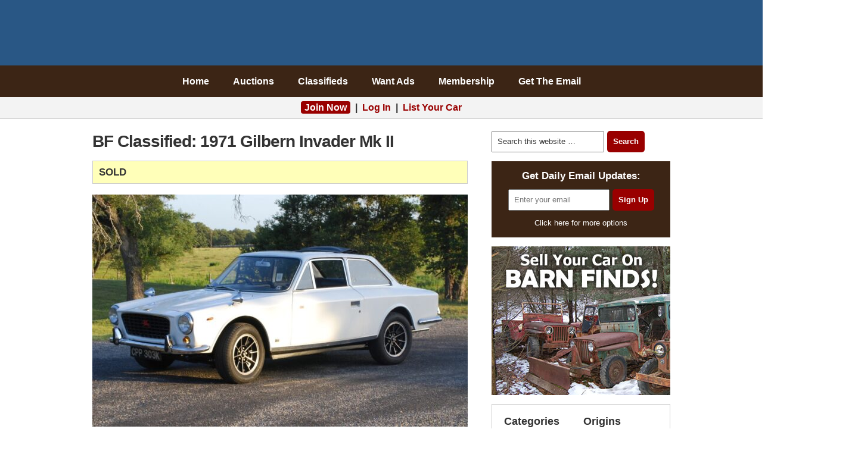

--- FILE ---
content_type: text/html; charset=UTF-8
request_url: https://barnfinds.com/classifieds/1971-gilbern-invader-mk-ii/
body_size: 17601
content:
<!DOCTYPE html PUBLIC "-//W3C//DTD XHTML 1.0 Transitional//EN" "http://www.w3.org/TR/xhtml1/DTD/xhtml1-transitional.dtd"><html xmlns="http://www.w3.org/1999/xhtml" lang="en-US" xml:lang="en-US"><head profile="http://gmpg.org/xfn/11"><meta http-equiv="Content-Type" content="text/html; charset=UTF-8" /><meta name="viewport" content="width=device-width, initial-scale=1.0"/><meta http-equiv="Content-Security-Policy" content="block-all-mixed-content" /><title>1971 Gilbern Invader Mk II | Barn Finds</title><meta name="author" content="Gergstuff" /><meta name='robots' content='max-image-preview:large' /><link rel="alternate" type="application/rss+xml" title="Barn Finds &raquo; Feed" href="https://barnfinds.com/feed/" /><link rel="alternate" type="application/rss+xml" title="Barn Finds &raquo; Comments Feed" href="https://barnfinds.com/comments/feed/" /><link rel="canonical" href="https://barnfinds.com/classifieds/1971-gilbern-invader-mk-ii/" /><style id='wp-img-auto-sizes-contain-inline-css' type='text/css'>img:is([sizes=auto i],[sizes^="auto," i]){contain-intrinsic-size:3000px 1500px}
/*# sourceURL=wp-img-auto-sizes-contain-inline-css */</style><style>#footer-widgets,#footer,#comments,#after-comments{content-visibility:auto;contain-intrinsic-size:1px 1000px;}</style><link data-optimized="2" rel="stylesheet" href="https://barnfinds.com/wp-content/litespeed/css/696321138d68cab0135aee210c68bec1.css?ver=d779a" /><style id='classic-theme-styles-inline-css' type='text/css'>/*! This file is auto-generated */
.wp-block-button__link{color:#fff;background-color:#32373c;border-radius:9999px;box-shadow:none;text-decoration:none;padding:calc(.667em + 2px) calc(1.333em + 2px);font-size:1.125em}.wp-block-file__button{background:#32373c;color:#fff;text-decoration:none}
/*# sourceURL=/wp-includes/css/classic-themes.min.css */</style><style id='jqlb-overrides-inline-css' type='text/css'>#outerImageContainer {
				box-shadow: 0 0 4px 2px rgba(0,0,0,.2);
			}
			#imageContainer{
				padding: 8px;
			}
			#imageDataContainer {
				box-shadow: none;
				z-index: auto;
			}
			#prevArrow,
			#nextArrow{
				background-color: #ffffff;
				color: #000000;
			}
/*# sourceURL=jqlb-overrides-inline-css */</style> <script data-optimized="1" type="text/javascript" src="https://barnfinds.com/wp-content/litespeed/js/a2d7d50a08577ea17c038e0ad0ad7166.js?ver=143ca" id="jquery-core-js" defer data-deferred="1"></script> <script data-optimized="1" type="text/javascript" src="https://barnfinds.com/wp-content/litespeed/js/fe1d55589a6f95c29fc13c980bac82fb.js?ver=7624b" id="jquery-migrate-js" defer data-deferred="1"></script> <script data-optimized="1" type="text/javascript" src="https://barnfinds.com/wp-content/litespeed/js/1a1a27439a9a5ec037b2a9b45cec6696.js?ver=6d7b4" id="wp-jquery-lightbox-swipe-js" defer data-deferred="1"></script> <script data-optimized="1" type="text/javascript" src="https://barnfinds.com/wp-content/litespeed/js/1038bf6cd51bfede7b8004f5c23982a0.js?ver=f0a8d" id="wp-jquery-lightbox-purify-js" defer data-deferred="1"></script> <script data-optimized="1" type="text/javascript" src="https://barnfinds.com/wp-content/litespeed/js/72879d673ab5a1c69f217ce673f820ce.js?ver=80d2f" id="wp-jquery-lightbox-panzoom-js" defer data-deferred="1"></script> <script type="text/javascript" id="wp-jquery-lightbox-js-extra" src="[data-uri]" defer></script> <script data-optimized="1" type="text/javascript" src="https://barnfinds.com/wp-content/litespeed/js/fa86ebcead70578a9fbc5d3ce0736808.js?ver=f8d9a" id="wp-jquery-lightbox-js" defer data-deferred="1"></script> <link rel="image_src" href="https://barnfinds.com/wp-content/uploads/2023/05/DSC_0865-1.jpeg"><meta name="msapplication-TileImage" content="https://barnfinds.com/wp-content/uploads/2023/05/DSC_0865-1.jpeg"><meta property="og:image" content="https://barnfinds.com/wp-content/uploads/2023/05/DSC_0865-1.jpeg"><meta property="og:image:secure_url" content="https://barnfinds.com/wp-content/uploads/2023/05/DSC_0865-1.jpeg"><meta property="og:image:width" content="1200"><meta property="og:image:height" content="803"><meta property="og:image:alt" content="BF Classified: DSC_0865-1"><meta property="og:image:type" content="image/jpeg"><meta property="og:description" content="Asking Price: $14,000 Location: La Vernia, TX Mileage: 11,000 Title Status: Clean VIN: 1248 Seller&#039;s Description: Sharp eyed readers will note this vehicle has been featured here before from when it was in a Bring A Trailer auction or perhaps a Craigslist ad. That former link is here: https://bringatrailer.com/listing/1971-gilbern-invader-mkii/ There are many, many, many photos..."><meta property="og:type" content="article"><meta property="og:locale" content="en_US"><meta property="og:site_name" content="Barn Finds"><meta property="og:title" content="BF Classified: 1971 Gilbern Invader Mk II"><meta property="og:url" content="https://barnfinds.com/classifieds/1971-gilbern-invader-mk-ii/"><meta property="og:updated_time" content="2023-07-08T11:29:51-06:00"><meta property="article:published_time" content="2023-05-17T22:36:16+00:00"><meta property="article:modified_time" content="2023-07-08T17:29:51+00:00"><meta property="article:author:first_name" content="Craig"><meta property="article:author:last_name" content="Herter"><meta property="article:author:username" content="Gergstuff"><meta property="twitter:partner" content="ogwp"><meta property="twitter:card" content="summary_large_image"><meta property="twitter:image" content="https://barnfinds.com/wp-content/uploads/2023/05/DSC_0865-1.jpeg"><meta property="twitter:image:alt" content="BF Classified: DSC_0865-1"><meta property="twitter:title" content="BF Classified: 1971 Gilbern Invader Mk II"><meta property="twitter:description" content="Asking Price: $14,000 Location: La Vernia, TX Mileage: 11,000 Title Status: Clean VIN: 1248 Seller&#039;s Description: Sharp eyed readers will note this vehicle has been featured here before from when..."><meta property="twitter:url" content="https://barnfinds.com/classifieds/1971-gilbern-invader-mk-ii/"><meta property="twitter:label1" content="Reading time"><meta property="twitter:data1" content="2 minutes"><meta  content="https://barnfinds.com/wp-content/uploads/2023/05/DSC_0865-1.jpeg"><meta  content="BF Classified: 1971 Gilbern Invader Mk II"><meta  content="Asking Price: $14,000 Location: La Vernia, TX Mileage: 11,000 Title Status: Clean VIN: 1248 Seller&#039;s Description: Sharp eyed readers will note this vehicle has been featured here before from when it was in a Bring A Trailer auction or perhaps a Craigslist ad. That former link is here: https://bringatrailer.com/listing/1971-gilbern-invader-mkii/ There are many, many, many photos..."><meta  content="2023-05-17"><meta  content="2023-07-08T17:29:51+00:00"><meta property="profile:first_name" content="Craig"><meta property="profile:last_name" content="Herter"><meta property="profile:username" content="Gergstuff"><link rel="https://api.w.org/" href="https://barnfinds.com/wp-json/" /><style>a.cld-like-dislike-trigger {color: #990000;}span.cld-count-wrap {color: #000000;}</style><style type="text/css" id="shiftnav-dynamic-css">#shiftnav-toggle-main{ background: #3c2515; }
	@media only screen and (min-width:900px){ #shiftnav-toggle-main, .shiftnav-toggle-mobile{ display:none; } .shiftnav-wrap { padding-top:0 !important; } body.shiftnav-disable-shift-body{ padding-top:0 !important; } }
	@media only screen and (max-width:899px){ #header,#nav{ display:none !important; } }</style> <script src="[data-uri]" defer></script> <link rel="icon" href="https://barnfinds.com/wp-content/themes/barnfinds/images/favicon.ico" />
 <script src="https://www.googletagmanager.com/gtag/js?id=G-40WVHDQ8XD" defer data-deferred="1"></script> <script src="[data-uri]" defer></script>  <script src="[data-uri]" defer></script> <noscript><img height="1" width="1" style="display:none"
src="https://www.facebook.com/tr?id=251830403547394&ev=PageView&noscript=1"
/></noscript><meta name="google-site-verification" content="AM54Rs_TgC-VRoD44CcGHgpt3pvSjp3kaHzs2iLFFR8" /><meta name="facebook-domain-verification" content="6ocodrk6m65peful0qvk2njzvcwt7b" /><link rel="apple-touch-icon" sizes="180x180" href="/apple-touch-icon.png" /><link rel="icon" type="image/png" sizes="32x32" href="/favicon-32x32.png" /><link rel="icon" type="image/png" sizes="16x16" href="/favicon-16x16.png" /><link rel="manifest" href="/site.webmanifest" /><link rel="mask-icon" href="/safari-pinned-tab.svg" color="#5bbad5" /><meta name="msapplication-TileColor" content="#980000" /><meta name="theme-color" content="#ffffff" /><style>.home .post-image,.archive .post-image,.search .post-image,.attachment-post,.size-large{max-width:630px;width:100%;height:auto}</style><style type="text/css" id="spu-css-416166" class="spu-css">#spu-bg-416166 {
			background-color: rgba(0,0,0, 0.6);
		}

		#spu-416166 .spu-close {
			font-size: 30px;
			color: #666;
			text-shadow: 0 1px 0 #fff;
		}

		#spu-416166 .spu-close:hover {
			color: #000;
		}

		#spu-416166 {
			background-color: rgb(239, 239, 239);
			max-width: 350px;
			border-radius: 10px;
			
					height: auto;
					box-shadow:  0px 0px 10px 1px #666;
				}

		#spu-416166 .spu-container {
					padding: 20px;
			height: calc(100% - 28px);
		}
		/*
* Add custom CSS for this popup
* Be sure to start your rules with #spu-416166 { } and use !important when needed to override plugin rules
*/</style><style id='global-styles-inline-css' type='text/css'>/*<![CDATA[*/:root{--wp--preset--aspect-ratio--square: 1;--wp--preset--aspect-ratio--4-3: 4/3;--wp--preset--aspect-ratio--3-4: 3/4;--wp--preset--aspect-ratio--3-2: 3/2;--wp--preset--aspect-ratio--2-3: 2/3;--wp--preset--aspect-ratio--16-9: 16/9;--wp--preset--aspect-ratio--9-16: 9/16;--wp--preset--color--black: #000000;--wp--preset--color--cyan-bluish-gray: #abb8c3;--wp--preset--color--white: #ffffff;--wp--preset--color--pale-pink: #f78da7;--wp--preset--color--vivid-red: #cf2e2e;--wp--preset--color--luminous-vivid-orange: #ff6900;--wp--preset--color--luminous-vivid-amber: #fcb900;--wp--preset--color--light-green-cyan: #7bdcb5;--wp--preset--color--vivid-green-cyan: #00d084;--wp--preset--color--pale-cyan-blue: #8ed1fc;--wp--preset--color--vivid-cyan-blue: #0693e3;--wp--preset--color--vivid-purple: #9b51e0;--wp--preset--gradient--vivid-cyan-blue-to-vivid-purple: linear-gradient(135deg,rgb(6,147,227) 0%,rgb(155,81,224) 100%);--wp--preset--gradient--light-green-cyan-to-vivid-green-cyan: linear-gradient(135deg,rgb(122,220,180) 0%,rgb(0,208,130) 100%);--wp--preset--gradient--luminous-vivid-amber-to-luminous-vivid-orange: linear-gradient(135deg,rgb(252,185,0) 0%,rgb(255,105,0) 100%);--wp--preset--gradient--luminous-vivid-orange-to-vivid-red: linear-gradient(135deg,rgb(255,105,0) 0%,rgb(207,46,46) 100%);--wp--preset--gradient--very-light-gray-to-cyan-bluish-gray: linear-gradient(135deg,rgb(238,238,238) 0%,rgb(169,184,195) 100%);--wp--preset--gradient--cool-to-warm-spectrum: linear-gradient(135deg,rgb(74,234,220) 0%,rgb(151,120,209) 20%,rgb(207,42,186) 40%,rgb(238,44,130) 60%,rgb(251,105,98) 80%,rgb(254,248,76) 100%);--wp--preset--gradient--blush-light-purple: linear-gradient(135deg,rgb(255,206,236) 0%,rgb(152,150,240) 100%);--wp--preset--gradient--blush-bordeaux: linear-gradient(135deg,rgb(254,205,165) 0%,rgb(254,45,45) 50%,rgb(107,0,62) 100%);--wp--preset--gradient--luminous-dusk: linear-gradient(135deg,rgb(255,203,112) 0%,rgb(199,81,192) 50%,rgb(65,88,208) 100%);--wp--preset--gradient--pale-ocean: linear-gradient(135deg,rgb(255,245,203) 0%,rgb(182,227,212) 50%,rgb(51,167,181) 100%);--wp--preset--gradient--electric-grass: linear-gradient(135deg,rgb(202,248,128) 0%,rgb(113,206,126) 100%);--wp--preset--gradient--midnight: linear-gradient(135deg,rgb(2,3,129) 0%,rgb(40,116,252) 100%);--wp--preset--font-size--small: 13px;--wp--preset--font-size--medium: 20px;--wp--preset--font-size--large: 36px;--wp--preset--font-size--x-large: 42px;--wp--preset--spacing--20: 0.44rem;--wp--preset--spacing--30: 0.67rem;--wp--preset--spacing--40: 1rem;--wp--preset--spacing--50: 1.5rem;--wp--preset--spacing--60: 2.25rem;--wp--preset--spacing--70: 3.38rem;--wp--preset--spacing--80: 5.06rem;--wp--preset--shadow--natural: 6px 6px 9px rgba(0, 0, 0, 0.2);--wp--preset--shadow--deep: 12px 12px 50px rgba(0, 0, 0, 0.4);--wp--preset--shadow--sharp: 6px 6px 0px rgba(0, 0, 0, 0.2);--wp--preset--shadow--outlined: 6px 6px 0px -3px rgb(255, 255, 255), 6px 6px rgb(0, 0, 0);--wp--preset--shadow--crisp: 6px 6px 0px rgb(0, 0, 0);}:where(.is-layout-flex){gap: 0.5em;}:where(.is-layout-grid){gap: 0.5em;}body .is-layout-flex{display: flex;}.is-layout-flex{flex-wrap: wrap;align-items: center;}.is-layout-flex > :is(*, div){margin: 0;}body .is-layout-grid{display: grid;}.is-layout-grid > :is(*, div){margin: 0;}:where(.wp-block-columns.is-layout-flex){gap: 2em;}:where(.wp-block-columns.is-layout-grid){gap: 2em;}:where(.wp-block-post-template.is-layout-flex){gap: 1.25em;}:where(.wp-block-post-template.is-layout-grid){gap: 1.25em;}.has-black-color{color: var(--wp--preset--color--black) !important;}.has-cyan-bluish-gray-color{color: var(--wp--preset--color--cyan-bluish-gray) !important;}.has-white-color{color: var(--wp--preset--color--white) !important;}.has-pale-pink-color{color: var(--wp--preset--color--pale-pink) !important;}.has-vivid-red-color{color: var(--wp--preset--color--vivid-red) !important;}.has-luminous-vivid-orange-color{color: var(--wp--preset--color--luminous-vivid-orange) !important;}.has-luminous-vivid-amber-color{color: var(--wp--preset--color--luminous-vivid-amber) !important;}.has-light-green-cyan-color{color: var(--wp--preset--color--light-green-cyan) !important;}.has-vivid-green-cyan-color{color: var(--wp--preset--color--vivid-green-cyan) !important;}.has-pale-cyan-blue-color{color: var(--wp--preset--color--pale-cyan-blue) !important;}.has-vivid-cyan-blue-color{color: var(--wp--preset--color--vivid-cyan-blue) !important;}.has-vivid-purple-color{color: var(--wp--preset--color--vivid-purple) !important;}.has-black-background-color{background-color: var(--wp--preset--color--black) !important;}.has-cyan-bluish-gray-background-color{background-color: var(--wp--preset--color--cyan-bluish-gray) !important;}.has-white-background-color{background-color: var(--wp--preset--color--white) !important;}.has-pale-pink-background-color{background-color: var(--wp--preset--color--pale-pink) !important;}.has-vivid-red-background-color{background-color: var(--wp--preset--color--vivid-red) !important;}.has-luminous-vivid-orange-background-color{background-color: var(--wp--preset--color--luminous-vivid-orange) !important;}.has-luminous-vivid-amber-background-color{background-color: var(--wp--preset--color--luminous-vivid-amber) !important;}.has-light-green-cyan-background-color{background-color: var(--wp--preset--color--light-green-cyan) !important;}.has-vivid-green-cyan-background-color{background-color: var(--wp--preset--color--vivid-green-cyan) !important;}.has-pale-cyan-blue-background-color{background-color: var(--wp--preset--color--pale-cyan-blue) !important;}.has-vivid-cyan-blue-background-color{background-color: var(--wp--preset--color--vivid-cyan-blue) !important;}.has-vivid-purple-background-color{background-color: var(--wp--preset--color--vivid-purple) !important;}.has-black-border-color{border-color: var(--wp--preset--color--black) !important;}.has-cyan-bluish-gray-border-color{border-color: var(--wp--preset--color--cyan-bluish-gray) !important;}.has-white-border-color{border-color: var(--wp--preset--color--white) !important;}.has-pale-pink-border-color{border-color: var(--wp--preset--color--pale-pink) !important;}.has-vivid-red-border-color{border-color: var(--wp--preset--color--vivid-red) !important;}.has-luminous-vivid-orange-border-color{border-color: var(--wp--preset--color--luminous-vivid-orange) !important;}.has-luminous-vivid-amber-border-color{border-color: var(--wp--preset--color--luminous-vivid-amber) !important;}.has-light-green-cyan-border-color{border-color: var(--wp--preset--color--light-green-cyan) !important;}.has-vivid-green-cyan-border-color{border-color: var(--wp--preset--color--vivid-green-cyan) !important;}.has-pale-cyan-blue-border-color{border-color: var(--wp--preset--color--pale-cyan-blue) !important;}.has-vivid-cyan-blue-border-color{border-color: var(--wp--preset--color--vivid-cyan-blue) !important;}.has-vivid-purple-border-color{border-color: var(--wp--preset--color--vivid-purple) !important;}.has-vivid-cyan-blue-to-vivid-purple-gradient-background{background: var(--wp--preset--gradient--vivid-cyan-blue-to-vivid-purple) !important;}.has-light-green-cyan-to-vivid-green-cyan-gradient-background{background: var(--wp--preset--gradient--light-green-cyan-to-vivid-green-cyan) !important;}.has-luminous-vivid-amber-to-luminous-vivid-orange-gradient-background{background: var(--wp--preset--gradient--luminous-vivid-amber-to-luminous-vivid-orange) !important;}.has-luminous-vivid-orange-to-vivid-red-gradient-background{background: var(--wp--preset--gradient--luminous-vivid-orange-to-vivid-red) !important;}.has-very-light-gray-to-cyan-bluish-gray-gradient-background{background: var(--wp--preset--gradient--very-light-gray-to-cyan-bluish-gray) !important;}.has-cool-to-warm-spectrum-gradient-background{background: var(--wp--preset--gradient--cool-to-warm-spectrum) !important;}.has-blush-light-purple-gradient-background{background: var(--wp--preset--gradient--blush-light-purple) !important;}.has-blush-bordeaux-gradient-background{background: var(--wp--preset--gradient--blush-bordeaux) !important;}.has-luminous-dusk-gradient-background{background: var(--wp--preset--gradient--luminous-dusk) !important;}.has-pale-ocean-gradient-background{background: var(--wp--preset--gradient--pale-ocean) !important;}.has-electric-grass-gradient-background{background: var(--wp--preset--gradient--electric-grass) !important;}.has-midnight-gradient-background{background: var(--wp--preset--gradient--midnight) !important;}.has-small-font-size{font-size: var(--wp--preset--font-size--small) !important;}.has-medium-font-size{font-size: var(--wp--preset--font-size--medium) !important;}.has-large-font-size{font-size: var(--wp--preset--font-size--large) !important;}.has-x-large-font-size{font-size: var(--wp--preset--font-size--x-large) !important;}
/*# sourceURL=global-styles-inline-css *//*]]>*/</style></head><body class="wp-singular classified-template-default single single-classified postid-623645 wp-theme-genesis wp-child-theme-barnfinds header-image header-full-width content-sidebar"><div id="wrap"><div id="header"><div class="wrap"><div id="title-area"><p id="title"><a href="https://barnfinds.com/">Barn Finds</a></p></div></div></div><div id="nav"><div class="wrap"><ul id="menu-navigation" class="menu genesis-nav-menu menu-primary"><li id="menu-item-381434" class="menu-item menu-item-type-custom menu-item-object-custom menu-item-home menu-item-381434"><a href="https://barnfinds.com/">Home</a></li><li id="menu-item-528663" class="menu-item menu-item-type-custom menu-item-object-custom menu-item-528663"><a href="/auctions/">Auctions</a></li><li id="menu-item-165285" class="menu-item menu-item-type-custom menu-item-object-custom menu-item-165285"><a href="/classifieds/">Classifieds</a></li><li id="menu-item-332772" class="menu-item menu-item-type-post_type menu-item-object-page menu-item-332772"><a href="https://barnfinds.com/want-ads/">Want Ads</a></li><li id="menu-item-523464" class="menu-item menu-item-type-post_type menu-item-object-memberpressproduct menu-item-523464"><a href="https://barnfinds.com/membership/monthly/">Membership</a></li><li id="menu-item-7699" class="menu-item menu-item-type-post_type menu-item-object-page menu-item-7699"><a href="https://barnfinds.com/subscribe/">Get The Email</a></li></ul></div></div><div class="after-header"><div class="wrap"><div id="custom_html-11" class="widget_text widget widget_custom_html"><div class="widget_text widget-wrap"><div class="textwidget custom-html-widget"><div class="login">
<a style="background:#900;color:#fff;border-radius:4px;padding:2px 6px" href="/membership/monthly/?coupon=JOIN">Join Now</a> &nbsp;|&nbsp; <a href="https://barnfinds.com/wp-login.php?redirect_to=https%3A%2F%2Fbarnfinds.com%2Fclassifieds%2F1971-gilbern-invader-mk-ii%2F" rel="nofollow">Log In</a> &nbsp;|&nbsp; <a href="/auctions/about/">List Your Car</a></div></div></div></div><div class="clearfix"></div></div></div><div id="inner"><div id="content-sidebar-wrap"><div id="content" class="hfeed"><div class="post-623645 classified type-classified status-publish has-post-thumbnail hentry entry"><h1 class="entry-title">BF Classified: 1971 Gilbern Invader Mk II</h1><div class="entry-content"><p style="border: 1px solid #ccc; background: #ffffb9; padding: 5px 10px; font-weight: bold;">SOLD</p><p class="image"><a href="https://barnfinds.com/wp-content/uploads/2023/05/DSC_0865-1.jpeg" rel="lightbox[623645]"><img decoding="async" class="alignnone size-large wp-image-623644" src="https://barnfinds.com/wp-content/uploads/2023/05/DSC_0865-1-630x390.jpeg" alt="" width="630" height="390" /></a></p><p style="background:#efefef;border:1px solid #ccc;padding:10px 15px"><strong>Asking Price:</strong> $14,000<br />
<strong>Location:</strong> La Vernia, TX<br />
<strong>Mileage:</strong> 11,000<br />
<strong>Title Status:</strong> Clean<br />
<strong>VIN:</strong> <span style="text-transform:uppercase">1248</span></p><p><strong>Seller&#8217;s Description:</strong> Sharp eyed readers will note this vehicle has been featured here before from when it was in a Bring A Trailer auction or perhaps a Craigslist ad.  That former link is here:<br />
<span class="mnjufMPotQUCYGqhWXAKdO67ez8lIkLZJVa52DNpRFscHSE1yvrbw90x4i3Bg"></p><blockquote class="wp-embedded-content" data-secret="RHLfsJDEdi"><p><a href="https://bringatrailer.com/listing/1971-gilbern-invader-mkii/" class="external" target="_blank">1971 Gilbern Invader MkII 4-Speed</a></p></blockquote><p><iframe data-lazyloaded="1" src="about:blank" class="wp-embedded-content" sandbox="allow-scripts" security="restricted" style="position: absolute; clip: rect(1px, 1px, 1px, 1px);" title="&#8220;1971 Gilbern Invader MkII 4-Speed&#8221; &#8212; The best vintage and classic cars for sale online | Bring a Trailer" data-src="https://bringatrailer.com/listing/1971-gilbern-invader-mkii/embed/#?secret=pHYLHcN0OP#?secret=RHLfsJDEdi" data-secret="RHLfsJDEdi" width="600" height="338" frameborder="0" marginwidth="0" marginheight="0" scrolling="no"></iframe><noscript><iframe class="wp-embedded-content" sandbox="allow-scripts" security="restricted" style="position: absolute; clip: rect(1px, 1px, 1px, 1px);" title="&#8220;1971 Gilbern Invader MkII 4-Speed&#8221; &#8212; The best vintage and classic cars for sale online | Bring a Trailer" src="https://bringatrailer.com/listing/1971-gilbern-invader-mkii/embed/#?secret=pHYLHcN0OP#?secret=RHLfsJDEdi" data-secret="RHLfsJDEdi" width="600" height="338" frameborder="0" marginwidth="0" marginheight="0" scrolling="no"></iframe></noscript></span><br />
There are many, many, many photos there as well as some videos and written details that should accurately describe what the car is all about.<br />
Updated information:  I have fitted an electric fuel pump which has solved the hot start/vapor lock issues, I have had the u joints replaced and driveshaft balanced which has solved the high speed vibration issue and I have drained and refilled the differential and transmission and have pretty much eliminated fluid leaks.  It still drips a little gear oil at the tail shaft of the transmission so may require a new seal there at some point in time.  Most of the comments when this was featured here last year seemed to revolve around the car being RHD. It is true it is RHD but I think the fear of this is overblown.  I have had several RHD vehicles over the years and have never had an issue with it from a safety concern.  Sure, it would be awkward in a drive through or toll booth situation without a passenger but you shouldn&#8217;t be going to drive throughs as fast food is bad for you and why would you want to be on a tollway they&#8217;re no fun.  I suppose being on a two lane country road stuck behind a large semi truck could be a challenge to pass safely without a trusted passenger spotter but how often do you encounter this scenario?  Me? Never.  Anyway, the US Postal service uses all manner of RHD vehicles and there doesn&#8217;t seem to be any complaints from them.  There is no trick to driving RHD really, takes maybe 10 minutes to get used to it.  I think the other few comments were on price.  Sure, I was trying to recover what I had spent on it and importation costs.  Looks like that won&#8217;t happen.  Now I have a project demanding an infusion of cash so I am here giving the selling effort another try.  One should consider that this is the only one of this type (to the best of my knowledge) in the US of A.  So if you want to be the focus of attention at cars and coffee this is your ride.  Yes you could purchase one for about the same price or perhaps a little cheaper in the UK but importation costs will run you somewhere between $3500-$5000 to get it here (I was at the upper end of that range as I lived in Washington state at the time I brought it over).  Of course you are welcome to ask any questions you may have.  I live about 45 minutes from the San Antonio airport and can easily pick up someone from there if they want to inspect in person or fly in and drive it home.</p><style type="text/css">#gallery-1 {
				margin: auto;
			}
			#gallery-1 .gallery-item {
				float: left;
				margin-top: 10px;
				text-align: center;
				width: 25%;
			}
			#gallery-1 img {
				border: 2px solid #cfcfcf;
			}
			#gallery-1 .gallery-caption {
				margin-left: 0;
			}
			/* see gallery_shortcode() in wp-includes/media.php */</style><div id='gallery-1' class='gallery galleryid-623645 gallery-columns-4 gallery-size-thumbnail'><dl class='gallery-item'><dt class='gallery-icon landscape'>
<a href='https://barnfinds.com/wp-content/uploads/2023/05/DSC_0888-1.jpg' rel="lightbox[623645]"><img loading="lazy" decoding="async" width="120" height="120" src="https://barnfinds.com/wp-content/uploads/2023/05/DSC_0888-1-120x120.jpg" class="attachment-thumbnail size-thumbnail" alt="" /></a></dt></dl><dl class='gallery-item'><dt class='gallery-icon landscape'>
<a href='https://barnfinds.com/wp-content/uploads/2023/05/DSC_0894-1.jpg' rel="lightbox[623645]"><img loading="lazy" decoding="async" width="120" height="120" src="https://barnfinds.com/wp-content/uploads/2023/05/DSC_0894-1-120x120.jpg" class="attachment-thumbnail size-thumbnail" alt="" /></a></dt></dl><dl class='gallery-item'><dt class='gallery-icon landscape'>
<a href='https://barnfinds.com/wp-content/uploads/2023/05/DSC_0902-1.jpg' rel="lightbox[623645]"><img loading="lazy" decoding="async" width="120" height="120" src="https://barnfinds.com/wp-content/uploads/2023/05/DSC_0902-1-120x120.jpg" class="attachment-thumbnail size-thumbnail" alt="" /></a></dt></dl><dl class='gallery-item'><dt class='gallery-icon landscape'>
<a href='https://barnfinds.com/wp-content/uploads/2023/05/DSC_0916-1.jpg' rel="lightbox[623645]"><img loading="lazy" decoding="async" width="120" height="120" src="https://barnfinds.com/wp-content/uploads/2023/05/DSC_0916-1-120x120.jpg" class="attachment-thumbnail size-thumbnail" alt="" /></a></dt></dl><br style="clear: both" /><dl class='gallery-item'><dt class='gallery-icon landscape'>
<a href='https://barnfinds.com/wp-content/uploads/2023/05/DSC_0998.jpg' rel="lightbox[623645]"><img loading="lazy" decoding="async" width="120" height="120" src="https://barnfinds.com/wp-content/uploads/2023/05/DSC_0998-120x120.jpg" class="attachment-thumbnail size-thumbnail" alt="" /></a></dt></dl><dl class='gallery-item'><dt class='gallery-icon landscape'>
<a href='https://barnfinds.com/wp-content/uploads/2023/05/DSC_1002.jpg' rel="lightbox[623645]"><img loading="lazy" decoding="async" width="120" height="120" src="https://barnfinds.com/wp-content/uploads/2023/05/DSC_1002-120x120.jpg" class="attachment-thumbnail size-thumbnail" alt="" /></a></dt></dl><dl class='gallery-item'><dt class='gallery-icon landscape'>
<a href='https://barnfinds.com/wp-content/uploads/2023/05/DSC_1020-1.jpg' rel="lightbox[623645]"><img loading="lazy" decoding="async" width="120" height="120" src="https://barnfinds.com/wp-content/uploads/2023/05/DSC_1020-1-120x120.jpg" class="attachment-thumbnail size-thumbnail" alt="" /></a></dt></dl>
<br style='clear: both' /></div></div></div></div><div id="sidebar" class="sidebar widget-area"><form method="get" class="searchform search-form" action="https://barnfinds.com/" role="search" ><input type="text" value="Search this website &#x02026;" name="s" class="s search-input" onfocus="if ('Search this website &#x2026;' === this.value) {this.value = '';}" onblur="if ('' === this.value) {this.value = 'Search this website &#x2026;';}" /><input type="submit" class="searchsubmit search-submit" value="Search" /></form><div id="text-108" class="widget widget_text"><div class="widget-wrap"><div class="textwidget"></div></div></div><div id="custom_html-7" class="widget_text widget widget_custom_html"><div class="widget_text widget-wrap"><div class="textwidget custom-html-widget"><div class="subscribe"><div style="font-weight:bold;margin-bottom:10px">Get Daily Email Updates:</div><form method="post" action="https://www.aweber.com/scripts/addlead.pl"> <input type="hidden" name="redirect" value="https://barnfinds.com/confirmation/?tracking=sidebar" /> <input type="hidden" name="meta_adtracking" value="sidebar" /> <input type="hidden" name="meta_message" value="1" /> <input type="hidden" name="meta_required" value="email" /> <input type="hidden" name="meta_forward_vars" value="0" /> <input type="hidden" value="daily-finds" name="listname"/> <input id="email" type="text" placeholder="Enter your email" name="email" /><input type="submit" name="submit" value="Sign Up" /></form><a style="font-size:small;margin-top: 8px;color: #fff;display: block;" href="https://barnfinds.com/subscribe/">Click here for more options</a></div></div></div></div><div id="text-99" class="widget widget_text"><div class="widget-wrap"><div class="textwidget"><a href="https://barnfinds.com/auctions/about/"><img src="/wp-content/uploads/2017/01/submissions-ad-2.jpg" width="300" height="250" loading="lazy" alt="Sell Your Car On Barn Finds"/></a></div></div></div><div id="text-55" class="widget widget_text"><div class="widget-wrap"><div class="textwidget"><div class="one-half first"><h4 class="widgettitle">Categories</h4><ul><li><a class="tags" title="Exclusives" href="/category/exclusives/">Exclusives</a></li><li><a class="tags" title="Motorcycles" href="/genre/motorcycles/">Motorcycles</a></li><li><a class="tags" title="Muscle Car" href="/genre/muscle-cars/">Muscle Cars</a></li><li><a class="tags" title="Odd Cars" href="/genre/oddballs/">Oddballs</a></li><li><a class="tags" title="Our Projects" href="/category/our-projects/">Our Projects</a></li><li><a class="tags" title="Project Cars" href="/condition/projects/">Project Cars</a></li><li><a class="tags" title="Race Cars" href="/genre/race-cars/">Race Cars</a></li><li><a class="tags" title="Reader Sightings" href="/category/sightings/">Sightings</a></li><li><a class="tags" title="Tall Tales" href="/category/stories/">Stories</a></li><li><a class="tags" title="Success Stories" href="/category/success-stories/">Success Stories</a></li><li><a class="tags" title="Survivor Cars" href="/condition/survivors/">Survivors</a></li><li><a class="tags" title="Trucks" href="/genre/trucks/">Trucks</a></li><li><a class="tags" title="Station Wagons" href="/genre/wagons/">Wagons</a></li></ul></div><div class="one-half"><h4 class="widgettitle">Origins</h4><ul><li><a class="tags" title="American Finds" href="/origin/american/">American</a></li><li><a class="tags" title="British Finds" href="/origin/british/">British</a></li><li><a class="tags" title="French Finds" href="/origin/french/">French</a></li><li><a class="tags" title="German Finds" href="/origin/german/">German</a></li><li><a class="tags" title="Italian Finds" href="/origin/italian/">Italian</a></li><li><a class="tags" title="Japanese Finds" href="/origin/japanese/">Japanese</a></li><li><a class="tags" title="Swedish Finds" href="/origin/swedish/">Swedish</a></li></ul><h4 class="widgettitle">Makes</h4><ul><li><a class="tags" title="Chevy Finds" href="/tag/chevrolet/">Chevrolet</a></li><li><a class="tags" title="Dodge Finds" href="/tag/dodge/">Dodge</a></li><li><a class="tags" title="Ford Finds" href="/tag/ford/">Ford</a></li><li><a class="tags" title="Pontiac Finds" href="/tag/pontiac/">Pontiac</a></li><li><a class="tags" title="Porsche Finds" href="/tag/porsche/">Porsche</a></li></ul></div></div></div></div></div></div></div><div id="footer-widgets" class="footer-widgets"><div class="wrap"><div class="widget-area footer-widgets-1 footer-widget-area"><div id="custom_html-6" class="widget_text widget widget_custom_html"><div class="widget_text widget-wrap"><h4 class="widget-title widgettitle">Get Daily Email Updates:</h4><div class="textwidget custom-html-widget"><form method="post" action="https://www.aweber.com/scripts/addlead.pl"> <input type="hidden" name="redirect" value="https://barnfinds.com/confirmation/?tracking=footer" /> <input type="hidden" name="meta_adtracking" value="Footer" /> <input type="hidden" name="meta_message" value="1" /> <input type="hidden" name="meta_required" value="email" /> <input type="hidden" name="meta_forward_vars" value="0" /> <input id="email" type="text" placeholder="Email Address" name="email" /><input type="submit" name="submit" value="Sign Up" /><input type="hidden" name="listname" value="daily-finds" /></form></div></div></div><div id="text-34" class="widget widget_text"><div class="widget-wrap"><div class="textwidget">&nbsp;<div class="social-icons">
<a class="social-facebook external" href="https://www.facebook.com/barnfinds" title="Facebook" target="_blank"></a><a class="social-twitter external" href="https://twitter.com/barnfinds" title="Twitter" target="_blank"></a><a class="social-pinterest external" href="https://www.pinterest.com/barnfinds/" title="Pinterest" target="_blank"></a><a class="social-instagram external" href="https://www.instagram.com/barnfinds/" title="Instagram" target="_blank"></a><a class="social-youtube external" href="https://www.youtube.com/barnfinds?sub_confirmation=1" title="YouTube" target="_blank"></a></div></div></div></div></div></div></div><div id="footer" class="footer"><div class="wrap"><div><a href="/about/">About</a> &middot; <a href="/contact/">Contact</a> &middot; <a href="/fast-finds/">Fast Finds</a> &middot; <a href="/privacy/">Privacy</a> &middot; <a href="/terms/">Terms</a></div><div class="creds">&copy; 2026 Barn Finds &middot; All Rights Reserved</div></div></div></div><script type="speculationrules">{"prefetch":[{"source":"document","where":{"and":[{"href_matches":"/*"},{"not":{"href_matches":["/wp-*.php","/wp-admin/*","/wp-content/uploads/*","/wp-content/*","/wp-content/plugins/*","/wp-content/themes/barnfinds/*","/wp-content/themes/genesis/*","/*\\?(.+)"]}},{"not":{"selector_matches":"a[rel~=\"nofollow\"]"}},{"not":{"selector_matches":".no-prefetch, .no-prefetch a"}}]},"eagerness":"conservative"}]}</script> <div id="shiftnav-toggle-main" class="shiftnav-toggle-main-align-center shiftnav-toggle-edge-left shiftnav-toggle-icon-x shiftnav-toggle-position-absolute shiftnav-toggle-main-align-center shiftnav-toggle-edge-left shiftnav-toggle-icon-x shiftnav-toggle-position-absolute" data-shiftnav-target="shiftnav-main"><span id="shiftnav-toggle-main-button" class="shiftnav-toggle shiftnav-toggle-shiftnav-main shiftnav-toggle-burger" data-shiftnav-target="shiftnav-main"><i class="fa fa-bars"></i></span>	<span class="shiftnav-main-toggle-content shiftnav-toggle-main-block"><a href="https://barnfinds.com"><img src="/wp-content/themes/barnfinds/images/barn-finds-sm.png" width="160" height="18" alt="Barn Finds" /></a></span>	<span class="shiftnav-main-toggle-content-after"><a class="shiftnav-searchbar-toggle  shiftnav-toggle-main-block shiftnav-toggle-main-ontop"><i class="fa fa-search"></i></a><div class="shiftnav-searchbar-drop"><form role="search" method="get" class="shiftnav-searchform" action="/"> <input type="text" placeholder="Search..." value="" name="s" class="shiftnav-search-input" /> <input type="submit" class="shiftnav-search-submit" value="" /></form></div></span></div><div class="shiftnav shiftnav-nojs shiftnav-left-edge shiftnav-skin-slate shiftnav-transition-standard" id="shiftnav-main" data-shiftnav-id="shiftnav-main"><div class="shiftnav-inner"><nav class="shiftnav-nav"><ul id="menu-navigation-1" class="shiftnav-menu shiftnav-targets-default shiftnav-targets-text-large shiftnav-targets-icon-default"><li class="menu-item menu-item-type-custom menu-item-object-custom menu-item-home menu-item-381434 shiftnav-depth-0"><a class="shiftnav-target"  href="https://barnfinds.com/">Home</a></li><li class="menu-item menu-item-type-custom menu-item-object-custom menu-item-528663 shiftnav-depth-0"><a class="shiftnav-target"  href="/auctions/">Auctions</a></li><li class="menu-item menu-item-type-custom menu-item-object-custom menu-item-165285 shiftnav-depth-0"><a class="shiftnav-target"  href="/classifieds/">Classifieds</a></li><li class="menu-item menu-item-type-post_type menu-item-object-page menu-item-332772 shiftnav-depth-0"><a class="shiftnav-target"  href="https://barnfinds.com/want-ads/">Want Ads</a></li><li class="menu-item menu-item-type-post_type menu-item-object-memberpressproduct menu-item-523464 shiftnav-depth-0"><a class="shiftnav-target"  href="https://barnfinds.com/membership/monthly/">Membership</a></li><li class="menu-item menu-item-type-post_type menu-item-object-page menu-item-7699 shiftnav-depth-0"><a class="shiftnav-target"  href="https://barnfinds.com/subscribe/">Get The Email</a></li></ul></nav></div></div><div class="wppopups-whole" style="display: none"><div class="spu-box spu-animation-disable spu-position-centered" id="spu-416166" data-id="416166" data-parent="0" data-settings="{&quot;position&quot;:{&quot;position&quot;:&quot;centered&quot;},&quot;animation&quot;:{&quot;animation&quot;:&quot;disable&quot;},&quot;colors&quot;:{&quot;show_overlay&quot;:&quot;no&quot;,&quot;overlay_color&quot;:&quot;rgba(0,0,0, 0.6)&quot;,&quot;overlay_blur&quot;:&quot;2&quot;,&quot;bg_color&quot;:&quot;rgb(239, 239, 239)&quot;,&quot;bg_img&quot;:&quot;&quot;,&quot;bg_img_repeat&quot;:&quot;no-repeat&quot;,&quot;bg_img_size&quot;:&quot;auto&quot;},&quot;close&quot;:{&quot;close_color&quot;:&quot;#666&quot;,&quot;close_hover_color&quot;:&quot;#000&quot;,&quot;close_shadow_color&quot;:&quot;#fff&quot;,&quot;close_size&quot;:&quot;30&quot;,&quot;close_position&quot;:&quot;top_right&quot;},&quot;popup_box&quot;:{&quot;width&quot;:&quot;350&quot;,&quot;padding&quot;:&quot;20&quot;,&quot;radius&quot;:&quot;10&quot;,&quot;auto_height&quot;:&quot;yes&quot;,&quot;height&quot;:&quot;430px&quot;},&quot;border&quot;:{&quot;border_type&quot;:&quot;none&quot;,&quot;border_color&quot;:&quot;#555&quot;,&quot;border_width&quot;:&quot;0&quot;,&quot;border_radius&quot;:&quot;10&quot;,&quot;border_margin&quot;:&quot;14&quot;},&quot;shadow&quot;:{&quot;shadow_color&quot;:&quot;#666&quot;,&quot;shadow_type&quot;:&quot;outset&quot;,&quot;shadow_x_offset&quot;:&quot;0&quot;,&quot;shadow_y_offset&quot;:&quot;0&quot;,&quot;shadow_blur&quot;:&quot;10&quot;,&quot;shadow_spread&quot;:&quot;1&quot;},&quot;css&quot;:{&quot;custom_css&quot;:&quot;\/*\r\n* Add custom CSS for this popup\r\n* Be sure to start your rules with #spu-416166 { } and use !important when needed to override plugin rules\r\n*\/&quot;},&quot;id&quot;:&quot;416166&quot;,&quot;field_id&quot;:1,&quot;redirect&quot;:&quot;https:\/\/barnfinds.com\/confirmation\/?tracking=popup&quot;,&quot;meta_adtracking&quot;:&quot;popup&quot;,&quot;meta_message&quot;:&quot;1&quot;,&quot;meta_required&quot;:&quot;email&quot;,&quot;meta_forward_vars&quot;:&quot;0&quot;,&quot;listname&quot;:&quot;daily-finds&quot;,&quot;email&quot;:&quot;&quot;,&quot;rules&quot;:{&quot;group_0&quot;:{&quot;rule_0&quot;:{&quot;rule&quot;:&quot;query_string&quot;,&quot;operator&quot;:&quot;!=&quot;,&quot;value&quot;:&quot;utm_campaign=Newsletter&quot;},&quot;rule_1&quot;:{&quot;rule&quot;:&quot;logged_user&quot;,&quot;operator&quot;:&quot;!=&quot;,&quot;value&quot;:&quot;true&quot;}}},&quot;global_rules&quot;:{&quot;group_0&quot;:{&quot;rule_0&quot;:{&quot;rule&quot;:&quot;page_type&quot;,&quot;operator&quot;:&quot;==&quot;,&quot;value&quot;:&quot;all_pages&quot;}}},&quot;settings&quot;:{&quot;popup_title&quot;:&quot;Email Popup&quot;,&quot;popup_desc&quot;:&quot;&quot;,&quot;test_mode&quot;:&quot;0&quot;,&quot;powered_link&quot;:&quot;0&quot;,&quot;popup_class&quot;:&quot;&quot;,&quot;popup_hidden_class&quot;:&quot;&quot;,&quot;close_on_conversion&quot;:&quot;1&quot;,&quot;conversion_cookie_name&quot;:&quot;spu_conversion_39356&quot;,&quot;conversion_cookie_duration&quot;:&quot;999&quot;,&quot;conversion_cookie_type&quot;:&quot;d&quot;,&quot;closing_cookie_name&quot;:&quot;spu_closing_39356&quot;,&quot;closing_cookie_duration&quot;:&quot;7&quot;,&quot;closing_cookie_type&quot;:&quot;d&quot;},&quot;triggers&quot;:{&quot;trigger_0&quot;:{&quot;trigger&quot;:&quot;seconds&quot;,&quot;value&quot;:&quot;5&quot;}}}" data-need_ajax="1"><div class="spu-container "><div class="spu-content"><div class="spu-box-container"><h1 style="text-align: center;">Never Miss A Find!</h1><p style="text-align: center;">Sign up for our free daily newsletter:</p><form style="text-align: center; margin-bottom: 10px;" action="https://www.aweber.com/scripts/addlead.pl" method="post"><input name="redirect" type="hidden" value="https://barnfinds.com/confirmation/?tracking=popup" /> <input name="meta_adtracking" type="hidden" value="popup" /> <input name="meta_message" type="hidden" value="1" /> <input name="meta_required" type="hidden" value="email" /><input name="meta_forward_vars" type="hidden" value="0" /> <input name="listname" type="hidden" value="daily-finds" /> <input id="email" name="email" type="text" placeholder="Enter your email" /> <input name="submit" type="submit" value="Sign Up" /></form><p style="font-size: small; text-align: center;">Unsubscribe anytime</p></div></div><a href="#" class="spu-close spu-close-popup spu-close-top_right">&times;</a><span class="spu-timer"></span></div></div></div><script data-optimized="1" type="text/javascript" src="https://barnfinds.com/wp-content/litespeed/js/76bb6387671e0a6744d967e588552cbf.js?ver=f9b5d" id="wp-hooks-js" defer data-deferred="1"></script> <script type="text/javascript" id="wppopups-js-extra" src="[data-uri]" defer></script> <script data-optimized="1" type="text/javascript" src="https://barnfinds.com/wp-content/litespeed/js/2873d216dc144b150118e98924918b7f.js?ver=92e13" id="wppopups-js" defer data-deferred="1"></script> <script type="text/javascript" id="shiftnav-js-extra" src="[data-uri]" defer></script> <script data-optimized="1" type="text/javascript" src="https://barnfinds.com/wp-content/litespeed/js/788f13e683773750ca0357b07dad6ad4.js?ver=3cdcd" id="shiftnav-js" defer data-deferred="1"></script> <script data-optimized="1" type="text/javascript" src="https://barnfinds.com/wp-content/litespeed/js/05918aa05e96d2929df9f9dd01f000d3.js?ver=683d8" id="wp-embed-js" defer="defer" data-wp-strategy="defer"></script> <script type="text/javascript" id="formidable-js-extra" src="[data-uri]" defer></script> <script data-optimized="1" type="text/javascript" src="https://barnfinds.com/wp-content/litespeed/js/574c7e478b88a9e74ff549a2c2b4e278.js?ver=33816" id="formidable-js" defer data-deferred="1"></script> <script type="text/javascript" id="formidable-js-after" src="[data-uri]" defer></script> <script>/**/
/**/</script> <script id="webpushr-script" src="[data-uri]" defer></script> <script data-no-optimize="1">/*<![CDATA[*/window.lazyLoadOptions=Object.assign({},{threshold:300},window.lazyLoadOptions||{});!function(t,e){"object"==typeof exports&&"undefined"!=typeof module?module.exports=e():"function"==typeof define&&define.amd?define(e):(t="undefined"!=typeof globalThis?globalThis:t||self).LazyLoad=e()}(this,function(){"use strict";function e(){return(e=Object.assign||function(t){for(var e=1;e<arguments.length;e++){var n,a=arguments[e];for(n in a)Object.prototype.hasOwnProperty.call(a,n)&&(t[n]=a[n])}return t}).apply(this,arguments)}function o(t){return e({},at,t)}function l(t,e){return t.getAttribute(gt+e)}function c(t){return l(t,vt)}function s(t,e){return function(t,e,n){e=gt+e;null!==n?t.setAttribute(e,n):t.removeAttribute(e)}(t,vt,e)}function i(t){return s(t,null),0}function r(t){return null===c(t)}function u(t){return c(t)===_t}function d(t,e,n,a){t&&(void 0===a?void 0===n?t(e):t(e,n):t(e,n,a))}function f(t,e){et?t.classList.add(e):t.className+=(t.className?" ":"")+e}function _(t,e){et?t.classList.remove(e):t.className=t.className.replace(new RegExp("(^|\\s+)"+e+"(\\s+|$)")," ").replace(/^\s+/,"").replace(/\s+$/,"")}function g(t){return t.llTempImage}function v(t,e){!e||(e=e._observer)&&e.unobserve(t)}function b(t,e){t&&(t.loadingCount+=e)}function p(t,e){t&&(t.toLoadCount=e)}function n(t){for(var e,n=[],a=0;e=t.children[a];a+=1)"SOURCE"===e.tagName&&n.push(e);return n}function h(t,e){(t=t.parentNode)&&"PICTURE"===t.tagName&&n(t).forEach(e)}function a(t,e){n(t).forEach(e)}function m(t){return!!t[lt]}function E(t){return t[lt]}function I(t){return delete t[lt]}function y(e,t){var n;m(e)||(n={},t.forEach(function(t){n[t]=e.getAttribute(t)}),e[lt]=n)}function L(a,t){var o;m(a)&&(o=E(a),t.forEach(function(t){var e,n;e=a,(t=o[n=t])?e.setAttribute(n,t):e.removeAttribute(n)}))}function k(t,e,n){f(t,e.class_loading),s(t,st),n&&(b(n,1),d(e.callback_loading,t,n))}function A(t,e,n){n&&t.setAttribute(e,n)}function O(t,e){A(t,rt,l(t,e.data_sizes)),A(t,it,l(t,e.data_srcset)),A(t,ot,l(t,e.data_src))}function w(t,e,n){var a=l(t,e.data_bg_multi),o=l(t,e.data_bg_multi_hidpi);(a=nt&&o?o:a)&&(t.style.backgroundImage=a,n=n,f(t=t,(e=e).class_applied),s(t,dt),n&&(e.unobserve_completed&&v(t,e),d(e.callback_applied,t,n)))}function x(t,e){!e||0<e.loadingCount||0<e.toLoadCount||d(t.callback_finish,e)}function M(t,e,n){t.addEventListener(e,n),t.llEvLisnrs[e]=n}function N(t){return!!t.llEvLisnrs}function z(t){if(N(t)){var e,n,a=t.llEvLisnrs;for(e in a){var o=a[e];n=e,o=o,t.removeEventListener(n,o)}delete t.llEvLisnrs}}function C(t,e,n){var a;delete t.llTempImage,b(n,-1),(a=n)&&--a.toLoadCount,_(t,e.class_loading),e.unobserve_completed&&v(t,n)}function R(i,r,c){var l=g(i)||i;N(l)||function(t,e,n){N(t)||(t.llEvLisnrs={});var a="VIDEO"===t.tagName?"loadeddata":"load";M(t,a,e),M(t,"error",n)}(l,function(t){var e,n,a,o;n=r,a=c,o=u(e=i),C(e,n,a),f(e,n.class_loaded),s(e,ut),d(n.callback_loaded,e,a),o||x(n,a),z(l)},function(t){var e,n,a,o;n=r,a=c,o=u(e=i),C(e,n,a),f(e,n.class_error),s(e,ft),d(n.callback_error,e,a),o||x(n,a),z(l)})}function T(t,e,n){var a,o,i,r,c;t.llTempImage=document.createElement("IMG"),R(t,e,n),m(c=t)||(c[lt]={backgroundImage:c.style.backgroundImage}),i=n,r=l(a=t,(o=e).data_bg),c=l(a,o.data_bg_hidpi),(r=nt&&c?c:r)&&(a.style.backgroundImage='url("'.concat(r,'")'),g(a).setAttribute(ot,r),k(a,o,i)),w(t,e,n)}function G(t,e,n){var a;R(t,e,n),a=e,e=n,(t=Et[(n=t).tagName])&&(t(n,a),k(n,a,e))}function D(t,e,n){var a;a=t,(-1<It.indexOf(a.tagName)?G:T)(t,e,n)}function S(t,e,n){var a;t.setAttribute("loading","lazy"),R(t,e,n),a=e,(e=Et[(n=t).tagName])&&e(n,a),s(t,_t)}function V(t){t.removeAttribute(ot),t.removeAttribute(it),t.removeAttribute(rt)}function j(t){h(t,function(t){L(t,mt)}),L(t,mt)}function F(t){var e;(e=yt[t.tagName])?e(t):m(e=t)&&(t=E(e),e.style.backgroundImage=t.backgroundImage)}function P(t,e){var n;F(t),n=e,r(e=t)||u(e)||(_(e,n.class_entered),_(e,n.class_exited),_(e,n.class_applied),_(e,n.class_loading),_(e,n.class_loaded),_(e,n.class_error)),i(t),I(t)}function U(t,e,n,a){var o;n.cancel_on_exit&&(c(t)!==st||"IMG"===t.tagName&&(z(t),h(o=t,function(t){V(t)}),V(o),j(t),_(t,n.class_loading),b(a,-1),i(t),d(n.callback_cancel,t,e,a)))}function $(t,e,n,a){var o,i,r=(i=t,0<=bt.indexOf(c(i)));s(t,"entered"),f(t,n.class_entered),_(t,n.class_exited),o=t,i=a,n.unobserve_entered&&v(o,i),d(n.callback_enter,t,e,a),r||D(t,n,a)}function q(t){return t.use_native&&"loading"in HTMLImageElement.prototype}function H(t,o,i){t.forEach(function(t){return(a=t).isIntersecting||0<a.intersectionRatio?$(t.target,t,o,i):(e=t.target,n=t,a=o,t=i,void(r(e)||(f(e,a.class_exited),U(e,n,a,t),d(a.callback_exit,e,n,t))));var e,n,a})}function B(e,n){var t;tt&&!q(e)&&(n._observer=new IntersectionObserver(function(t){H(t,e,n)},{root:(t=e).container===document?null:t.container,rootMargin:t.thresholds||t.threshold+"px"}))}function J(t){return Array.prototype.slice.call(t)}function K(t){return t.container.querySelectorAll(t.elements_selector)}function Q(t){return c(t)===ft}function W(t,e){return e=t||K(e),J(e).filter(r)}function X(e,t){var n;(n=K(e),J(n).filter(Q)).forEach(function(t){_(t,e.class_error),i(t)}),t.update()}function t(t,e){var n,a,t=o(t);this._settings=t,this.loadingCount=0,B(t,this),n=t,a=this,Y&&window.addEventListener("online",function(){X(n,a)}),this.update(e)}var Y="undefined"!=typeof window,Z=Y&&!("onscroll"in window)||"undefined"!=typeof navigator&&/(gle|ing|ro)bot|crawl|spider/i.test(navigator.userAgent),tt=Y&&"IntersectionObserver"in window,et=Y&&"classList"in document.createElement("p"),nt=Y&&1<window.devicePixelRatio,at={elements_selector:".lazy",container:Z||Y?document:null,threshold:300,thresholds:null,data_src:"src",data_srcset:"srcset",data_sizes:"sizes",data_bg:"bg",data_bg_hidpi:"bg-hidpi",data_bg_multi:"bg-multi",data_bg_multi_hidpi:"bg-multi-hidpi",data_poster:"poster",class_applied:"applied",class_loading:"litespeed-loading",class_loaded:"litespeed-loaded",class_error:"error",class_entered:"entered",class_exited:"exited",unobserve_completed:!0,unobserve_entered:!1,cancel_on_exit:!0,callback_enter:null,callback_exit:null,callback_applied:null,callback_loading:null,callback_loaded:null,callback_error:null,callback_finish:null,callback_cancel:null,use_native:!1},ot="src",it="srcset",rt="sizes",ct="poster",lt="llOriginalAttrs",st="loading",ut="loaded",dt="applied",ft="error",_t="native",gt="data-",vt="ll-status",bt=[st,ut,dt,ft],pt=[ot],ht=[ot,ct],mt=[ot,it,rt],Et={IMG:function(t,e){h(t,function(t){y(t,mt),O(t,e)}),y(t,mt),O(t,e)},IFRAME:function(t,e){y(t,pt),A(t,ot,l(t,e.data_src))},VIDEO:function(t,e){a(t,function(t){y(t,pt),A(t,ot,l(t,e.data_src))}),y(t,ht),A(t,ct,l(t,e.data_poster)),A(t,ot,l(t,e.data_src)),t.load()}},It=["IMG","IFRAME","VIDEO"],yt={IMG:j,IFRAME:function(t){L(t,pt)},VIDEO:function(t){a(t,function(t){L(t,pt)}),L(t,ht),t.load()}},Lt=["IMG","IFRAME","VIDEO"];return t.prototype={update:function(t){var e,n,a,o=this._settings,i=W(t,o);{if(p(this,i.length),!Z&&tt)return q(o)?(e=o,n=this,i.forEach(function(t){-1!==Lt.indexOf(t.tagName)&&S(t,e,n)}),void p(n,0)):(t=this._observer,o=i,t.disconnect(),a=t,void o.forEach(function(t){a.observe(t)}));this.loadAll(i)}},destroy:function(){this._observer&&this._observer.disconnect(),K(this._settings).forEach(function(t){I(t)}),delete this._observer,delete this._settings,delete this.loadingCount,delete this.toLoadCount},loadAll:function(t){var e=this,n=this._settings;W(t,n).forEach(function(t){v(t,e),D(t,n,e)})},restoreAll:function(){var e=this._settings;K(e).forEach(function(t){P(t,e)})}},t.load=function(t,e){e=o(e);D(t,e)},t.resetStatus=function(t){i(t)},t}),function(t,e){"use strict";function n(){e.body.classList.add("litespeed_lazyloaded")}function a(){console.log("[LiteSpeed] Start Lazy Load"),o=new LazyLoad(Object.assign({},t.lazyLoadOptions||{},{elements_selector:"[data-lazyloaded]",callback_finish:n})),i=function(){o.update()},t.MutationObserver&&new MutationObserver(i).observe(e.documentElement,{childList:!0,subtree:!0,attributes:!0})}var o,i;t.addEventListener?t.addEventListener("load",a,!1):t.attachEvent("onload",a)}(window,document);/*]]>*/</script><script defer src="https://static.cloudflareinsights.com/beacon.min.js/vcd15cbe7772f49c399c6a5babf22c1241717689176015" integrity="sha512-ZpsOmlRQV6y907TI0dKBHq9Md29nnaEIPlkf84rnaERnq6zvWvPUqr2ft8M1aS28oN72PdrCzSjY4U6VaAw1EQ==" data-cf-beacon='{"version":"2024.11.0","token":"eb319f80a7734c5e83dd86cbdfb6363c","server_timing":{"name":{"cfCacheStatus":true,"cfEdge":true,"cfExtPri":true,"cfL4":true,"cfOrigin":true,"cfSpeedBrain":true},"location_startswith":null}}' crossorigin="anonymous"></script>
</body></html>
<!-- Page optimized by LiteSpeed Cache @2026-01-22 21:31:19 -->

<!-- Page supported by LiteSpeed Cache 7.7 on 2026-01-22 21:31:19 -->